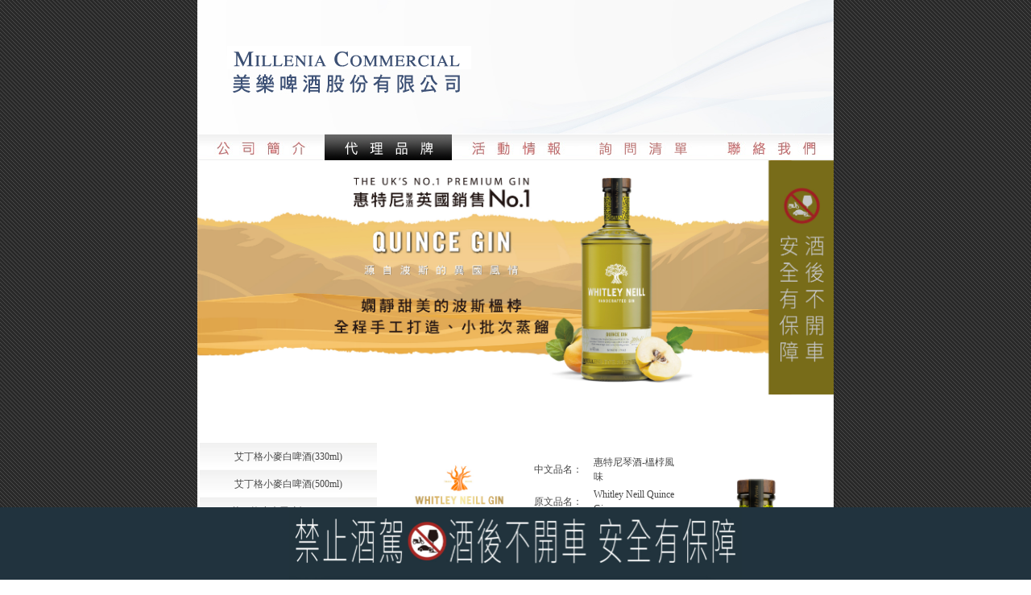

--- FILE ---
content_type: text/html
request_url: http://millenia.com.tw/brand_1.php?id=58
body_size: 15909
content:

<!DOCTYPE html PUBLIC "-//W3C//DTD XHTML 1.0 Transitional//EN" "http://www.w3.org/TR/xhtml1/DTD/xhtml1-transitional.dtd">
<html xmlns="http://www.w3.org/1999/xhtml">
<head>
<meta http-equiv="Content-Type" content="text/html; charset=utf-8" />
<title>美樂啤酒</title>
<style type="text/css">
<!--
body {
	background-image: url(images/bg_1.gif);
	margin-left: 0px;
	margin-top: 0px;
	margin-right: 0px;
	margin-bottom: 0px;
}
.more {	font-size: 12px;
	color: #0c166d;
	line-height: 18px;
}
.title {	font-size: 13px;
	color: #bc1121;
	font-weight: bold;
	line-height: 18px;
}
.title1 {
	font-size: 15px;
	color: #bc1121;
	font-weight: bold;
	line-height: 18px;
	font-family: Verdana, Arial, Helvetica, sans-serif;
}
.words {	font-size: 12px;
	color: #464646;
	line-height: 18px;
}
.words1 {
	font-size: 13px;
	color: #464646;
	line-height: 18px;
	font-family: Verdana, Arial, Helvetica, sans-serif;
}
.input01 {
	font-family: Verdana, Arial, Helvetica, sans-serif;
	font-size: 13px;
	color: #000000;
	background-color: #eeeeee;
	border: 1px solid #d8d8d8;
}

.mmm{display:block;background:url(images/mmm.gif);width:220px;height:34px;text-align:center;;font-size:12px;line-height:34px;color:#494949;text-decoration:none}
.mmm:hover{background:url(images/mmm.gif) 220px;color:#FFF }
.mmm_active{background:url(images/mmm.gif) 220px;color:#FFF }
-->
	
		
        .amg1{
            width: 100%;
            position: fixed;
        }
        .amos{
            width: 100%;
            background-color: #21333e;
            position: fixed;           
            bottom: 0;
            margin: auto;      /*上下左右為0 + margin auto = 置中*/
            left: 0;
            right: 0;

        }
        .pic img{
            height: 90px;
            margin: auto;
            display: block;

        }
	
	

</style>
<script src="Scripts/swfobject_modified.js" type="text/javascript"></script>
<script language="JavaScript">
<!--
function mmLoadMenus() {
  if (window.mm_menu_0524031447_0) return;
                  window.mm_menu_0524031447_0 = new Menu("root",195,22,"",12,"#666666","#990000","#FFFFFF","#E8E8E8","left","middle",3,0,1000,-5,7,true,true,true,0,false,false);
  mm_menu_0524031447_0.addMenuItem("沛&nbsp;羅&nbsp;尼&nbsp;啤&nbsp;酒&nbsp;(義大利)","location='brand_1.php'");
  mm_menu_0524031447_0.addMenuItem("葛&nbsp;蘭&nbsp;斯&nbsp;啤&nbsp;酒&nbsp;(荷蘭)","location='brand_2.php'");
  mm_menu_0524031447_0.addMenuItem("皮&nbsp;爾&nbsp;森&nbsp;歐&nbsp;克&nbsp;啤&nbsp;酒&nbsp;(捷克)","location='brand_3.php'");
  mm_menu_0524031447_0.addMenuItem("雀&nbsp;爾&nbsp;萊&nbsp;姆&nbsp;啤&nbsp;酒&nbsp;(美國)","location='brand_4.php'");
  mm_menu_0524031447_0.addMenuItem("美&nbsp;樂&nbsp;High Life&nbsp;啤&nbsp;酒&nbsp;(美國)","location='brand_5.php'");
   mm_menu_0524031447_0.hideOnMouseOut=true;
   mm_menu_0524031447_0.bgColor='#555555';
   mm_menu_0524031447_0.menuBorder=1;
   mm_menu_0524031447_0.menuLiteBgColor='';
   mm_menu_0524031447_0.menuBorderBgColor='#EBEBEB';

mm_menu_0524031447_0.writeMenus();
} // mmLoadMenus()
function MM_swapImgRestore() { //v3.0
  var i,x,a=document.MM_sr; for(i=0;a&&i<a.length&&(x=a[i])&&x.oSrc;i++) x.src=x.oSrc;
}
function MM_preloadImages() { //v3.0
  var d=document; if(d.images){ if(!d.MM_p) d.MM_p=new Array();
    var i,j=d.MM_p.length,a=MM_preloadImages.arguments; for(i=0; i<a.length; i++)
    if (a[i].indexOf("#")!=0){ d.MM_p[j]=new Image; d.MM_p[j++].src=a[i];}}
}

function MM_findObj(n, d) { //v4.01
  var p,i,x;  if(!d) d=document; if((p=n.indexOf("?"))>0&&parent.frames.length) {
    d=parent.frames[n.substring(p+1)].document; n=n.substring(0,p);}
  if(!(x=d[n])&&d.all) x=d.all[n]; for (i=0;!x&&i<d.forms.length;i++) x=d.forms[i][n];
  for(i=0;!x&&d.layers&&i<d.layers.length;i++) x=MM_findObj(n,d.layers[i].document);
  if(!x && d.getElementById) x=d.getElementById(n); return x;
}

function MM_swapImage() { //v3.0
  var i,j=0,x,a=MM_swapImage.arguments; document.MM_sr=new Array; for(i=0;i<(a.length-2);i+=3)
   if ((x=MM_findObj(a[i]))!=null){document.MM_sr[j++]=x; if(!x.oSrc) x.oSrc=x.src; x.src=a[i+2];}
}
//-->
</script>
<script language="JavaScript" src="mm_menu.js"></script>
<script language="JavaScript" src="js/jquery-1.9.1.min.js"></script>

</head>

<body onload="MM_preloadImages('images/left-item06.gif','images/left-item02_mo.gif','images/left-item03_mo.gif','images/left-item04_mo.gif','images/bt_add_m.gif','images/item-01_mo.gif','images/item-03_mo.gif','images/item-04_mo.gif','images/item-05_mo.gif')">
<script language="JavaScript1.2">mmLoadMenus();</script>
<table width="790" border="0" align="center" cellpadding="0" cellspacing="0" bgcolor="#FFFFFF">
  <tr>
    <td><a href="index.php" target="_self"><img src="images/top_01.gif" width="790" height="167" border="0" /></a><a href="index.php" target="_self"></a><a href="index.php"></a></td>
  </tr>
  <tr>
    <td>
        
<table width="790" border="0" cellspacing="0" cellpadding="0">
  <tr>
    <td width="159" align="left" valign="top"><a href="about_us.php" onmouseout="MM_swapImgRestore()" onmouseover="MM_swapImage('Image25','','images/item-01_mo.gif',1)"><img src="images/item-01.gif" name="Image25" width="158" height="32" border="0" id="Image25" /></a><a href="about_us.php" target="_self"></a></td>
    <td width="158" align="left" valign="top"><a href="brand_1.php" onmouseout="MM_swapImgRestore()" onmouseover="MM_swapImage('Image16','','images/item-02_mo.gif',1)"><img src="images/item-02_on.gif" name="Image16" width="158" height="32" border="0" id="Image16" /></a></td>
    <td width="158" align="left" valign="top"><a href="event.php" onmouseout="MM_swapImgRestore()" onmouseover="MM_swapImage('Image17','','images/item-03_mo.gif',1)"><img src="images/item-03.gif" name="Image17" width="158" height="32" border="0" id="Image17" /></a></td>
    <td width="315" align="left" valign="top"><a href="contact_us.php" target="_self" onmouseover="MM_swapImage('Image26','','images/item-04_mo.gif',1)" onmouseout="MM_swapImgRestore()"></a>
      <table width="100%" border="0" cellspacing="0" cellpadding="0">
        <tr>
          <th width="48%" height="32" scope="col"><a href="order.php" onmouseout="MM_swapImgRestore()" onmouseover="MM_swapImage('Image24','','images/item-05_mo.gif',1)"><img src="images/item-05.gif" name="Image24" width="158" height="32" border="0" id="Image24" /></a></th>
          <th width="52%" scope="col"><a href="contact_us.php" onmouseout="MM_swapImgRestore()" onmouseover="MM_swapImage('Image23','','images/item-04_mo.gif',1)"><img src="images/item-04.gif" name="Image23" width="158" height="32" border="0" id="Image23" /></a></th>
        </tr>
      </table></td>
    </tr>
</table>    </td>
  </tr>
  <tr>
    <td>

    <img src="http://www.millenia.com.tw/upload/dealership_55768dda12.jpg" width="790" height="291.49348682218">
    </td>
  </tr>
  <tr>
    <td><table width="790" border="0" cellspacing="0" cellpadding="0">
      <tr>
        <td width="0" align="left" valign="top"></td>
        <td width="240" align="left" valign="top"><table width="" border="0" cellspacing="0" cellpadding="0">
            <tr>
              <td align="left" valign="top"><img src="images/spqce.gif" width="197" height="60" /></td>
            </tr>
                        <tr>
              <td align="left" valign="top">
              <a href="brand_1.php?id=52" class="mmm ">艾丁格小麥白啤酒(330ml)</a>
              </td>
            </tr>
                        <tr>
              <td align="left" valign="top">
              <a href="brand_1.php?id=9" class="mmm ">艾丁格小麥白啤酒(500ml)</a>
              </td>
            </tr>
                        <tr>
              <td align="left" valign="top">
              <a href="brand_1.php?id=53" class="mmm ">艾丁格小麥黑啤酒（330ml)</a>
              </td>
            </tr>
                        <tr>
              <td align="left" valign="top">
              <a href="brand_1.php?id=10" class="mmm ">艾丁格小麥黑啤酒(500ml)</a>
              </td>
            </tr>
                        <tr>
              <td align="left" valign="top">
              <a href="brand_1.php?id=8" class="mmm ">艾丁格小麥水晶啤酒</a>
              </td>
            </tr>
                        <tr>
              <td align="left" valign="top">
              <a href="brand_1.php?id=19" class="mmm ">艾丁格小麥能量飲品</a>
              </td>
            </tr>
                        <tr>
              <td align="left" valign="top">
              <a href="brand_1.php?id=12" class="mmm ">常陸野貓頭鷹-麥柑人生白啤</a>
              </td>
            </tr>
                        <tr>
              <td align="left" valign="top">
              <a href="brand_1.php?id=22" class="mmm ">常陸野貓頭鷹 - 今晚野耀柑 IPA啤酒</a>
              </td>
            </tr>
                        <tr>
              <td align="left" valign="top">
              <a href="brand_1.php?id=30" class="mmm ">紀凡-花果香琴酒</a>
              </td>
            </tr>
                        <tr>
              <td align="left" valign="top">
              <a href="brand_1.php?id=56" class="mmm ">紀凡-杜松子香琴酒</a>
              </td>
            </tr>
                        <tr>
              <td align="left" valign="top">
              <a href="brand_1.php?id=41" class="mmm ">瑞典庫柏格水果酒-草莓萊姆</a>
              </td>
            </tr>
                        <tr>
              <td align="left" valign="top">
              <a href="brand_1.php?id=42" class="mmm ">瑞典庫柏格水果酒–接骨木花</a>
              </td>
            </tr>
                        <tr>
              <td align="left" valign="top">
              <a href="brand_1.php?id=43" class="mmm ">瑞典庫柏格水果酒-綜合水果</a>
              </td>
            </tr>
                        <tr>
              <td align="left" valign="top">
              <a href="brand_1.php?id=54" class="mmm ">沖繩Orion奧利恩生啤酒(500ml)</a>
              </td>
            </tr>
                        <tr>
              <td align="left" valign="top">
              <a href="brand_1.php?id=55" class="mmm ">沖繩Orion奧利恩生啤酒(350ml)</a>
              </td>
            </tr>
                        <tr>
              <td align="left" valign="top">
              <a href="brand_1.php?id=57" class="mmm ">惠特尼琴酒-原味風味</a>
              </td>
            </tr>
                        <tr>
              <td align="left" valign="top">
              <a href="brand_1.php?id=58" class="mmm mmm_active">惠特尼琴酒-榲桲風味</a>
              </td>
            </tr>
                        <tr>
              <td align="left" valign="top">
              <a href="brand_1.php?id=59" class="mmm ">惠特尼琴酒-血橙風味</a>
              </td>
            </tr>
                    </table></td>
        <td width="22" align="left" valign="top"><img src="images/spqce.gif" width="22" height="25" /></td>
        <td width="509" align="left" valign="top"><table width="509" border="0" cellspacing="0" cellpadding="0">
            <tr>
              <td width="340" align="left" valign="top"><img src="images/spqce.gif" width="340" height="60" /></td>
              <td width="169" align="left" valign="top">&nbsp;</td>
            </tr>
            <tr>
              <td align="left" valign="top" class="words"><table width="100%" height="108" border="0" cellpadding="0" cellspacing="0">
                <tr>
                  <td width="40%" height="108" align="left" valign="top"><p class="words"><img src="http://www.millenia.com.tw/upload/product_5c823ff58f.jpg" width="120" height="80" /></p></td>
                  <th width="4%">&nbsp;</th>
                  <td width="55%" align="left" valign="top">
                  <p class="words">
                  <table>
                  <tr>
                  <td width="70">中文品名：</td><td>惠特尼琴酒-榲桲風味</td></tr>
                  <tr>
                  <td>原文品名：</td><td>Whitley Neill Quince Gin</td></tr>
                  <tr>
                  <td>售價：</td>
                  <td>740元</td></tr>
                                    <tr>
                  <td>產區：</td><td>英國</td></tr>
                  <tr>
                  <td>成份：</td><td>水、穀物、杜松子、榲桲萃取液</td></tr>
                  <tr>
                  <td>酒精濃度：</td><td>41.3%</td></tr>
                  <tr>
                  <td>適飲期限：</td><td>依保存方式而不同 </td></tr>
                  </table>
                  </p>
                  </td>
                  <th width="1%" scope="col">&nbsp;</th>
                </tr>
              </table>
                <div title="Page 11"><br />
	<div><br />
		<div><br />
			<div><br />
				<p><br />
					來自新鮮水果的香甜，伴隨著 杜松子與萊姆皮，嫻靜甜美的 榅桲氣息在味蕾上躍然呈現， 帶來杏桃、水蜜桃等的甜韻</p><br />
				<p><br />
					致敬於家族8個世代以來對於 風味的探尋之旅，Frederick Neil在一次前往波斯的旅途中 發現了榅桲，它帶有異國調性 的果香、草本與辛香料的氣息， 成為在家族風味庫中經典的味 道。這款琴酒有著迷人的榅桲 甜香以及肉桂、丁香等暖香料 味道，令人愛不釋手。&nbsp;</p><br />
			</div><br />
		</div><br />
	</div><br />
</div><br />
<br /><br />
              </td>
              <td align="center" valign="top"><p><img id="img_product" src="http://www.millenia.com.tw/upload/product_0a16fc4739.jpg" width="169" height="402" /></p>
                                <br>
                <a href="order_1.php?add_id=58" onmouseout="MM_swapImgRestore()" onmouseover="MM_swapImage('Image27','','images/bt_add_m.gif',1)"><img src="images/bt_add.gif" name="Image27" width="94" height="33" border="0" id="Image27" /></a>
              </td>
            </tr>
        </table></td>
        <td width="16" align="left" valign="top">&nbsp;</td>
      </tr>
    </table></td>
  </tr>
  <tr>
    <td>&nbsp;</td>
  </tr>
  <tr>
    <td><img src="images/bottom-01.gif" width="790" height="33" /></td>
  </tr>
  <tr>
    <td><img src="images/bottom-02.gif" width="790" height="50" /></td>
  </tr>
  <tr>
    <td><img src="images/bottom-03.gif" width="790" height="90" /></td>
  </tr>
</table>
<map name="Map" id="Map">
  <area shape="poly" coords="406,126,529,118,532,156,408,168,406,125" href="#" />
</map>
<map name="Map2" id="Map2">
  <area shape="rect" coords="25,454,292,852" href="1-5-1.php" target="_top" />
  <area shape="rect" coords="322,457,515,851" href="1-4.php" target="_self" />
  <area shape="rect" coords="562,553,626,577" href="1-5.php" target="_self" />
  <area shape="rect" coords="563,697,629,716" href="1-5.php" target="_self" />
  <area shape="rect" coords="3,203,788,404" href="1-4.php" target="_self" />
  <area shape="rect" coords="30,17,175,152" href="1-1.php" target="_self" />
  <area shape="rect" coords="4,169,180,198" href="1-3.php" target="_self" />
  <area shape="rect" coords="185,169,365,199" href="1-4.php" target="_self" />
  <area shape="rect" coords="370,169,553,199" href="1-5.php" target="_self" />
  <area shape="rect" coords="561,169,732,199" href="1-6.php" target="_self" />
</map>
<map name="大美樂 940mlMap" id="大美樂 940mlMap">
  <area shape="rect" coords="2,1,78,83" href="brand_5_1.php" target="_self" alt="" />
</map>
<script type="text/javascript">
swfobject.registerObject("FlashID");
</script>


	
  <div class="amg1">
        <div class="amos">
            <div class="pic">
                <img srcset="warning.jpg ">
            </div>
        </div>  
    </div>
	
	
</body>
</html>
